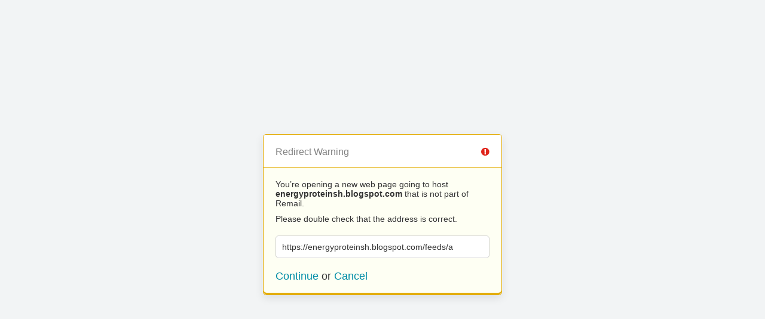

--- FILE ---
content_type: text/html; charset=UTF-8
request_url: https://remail.it/?URL=https://energyproteinsh.blogspot.com/feeds/a
body_size: 205
content:
<!doctype html>
<html>
	<head>
		<title>Redirect | ExpressionEngine</title>
		<meta http-equiv="content-type" content="text/html; charset=utf-8" lang="en-us" dir="ltr">
		<meta content="width=device-width, initial-scale=1.0, maximum-scale=1.0, user-scalable=no"  name="viewport">
		<meta name="referrer" content="no-referrer">
		<link rel="stylesheet" href="https://www.remail.it/themes/ee/cp/css/out.min.css?v=1609173320" type="text/css" media="screen" />
	</head>
	<body>
		<section class="flex-wrap">
			<section class="wrap">

				
<div class="box warn">
	<h1>Redirect Warning <span class="icon-issue"></span></h1>
	<div class="updater-msg">
		<p>You’re opening a new web page going to host <b>energyproteinsh.blogspot.com</b> that is not part of Remail.</p>
		<p>Please double check that the address is correct.</p>
		<div class="alert-notice">
			<p>https://energyproteinsh.blogspot.com/feeds/a</p>
		</div>
		<p class="msg-choices"><a rel="nofollow noreferrer" href="https://energyproteinsh.blogspot.com/feeds/a">Continue</a> or <a href="https://www.remail.it/">Cancel</a></p>
	</div>
</div>

							</section>
		</section>
	</body>
</html>
